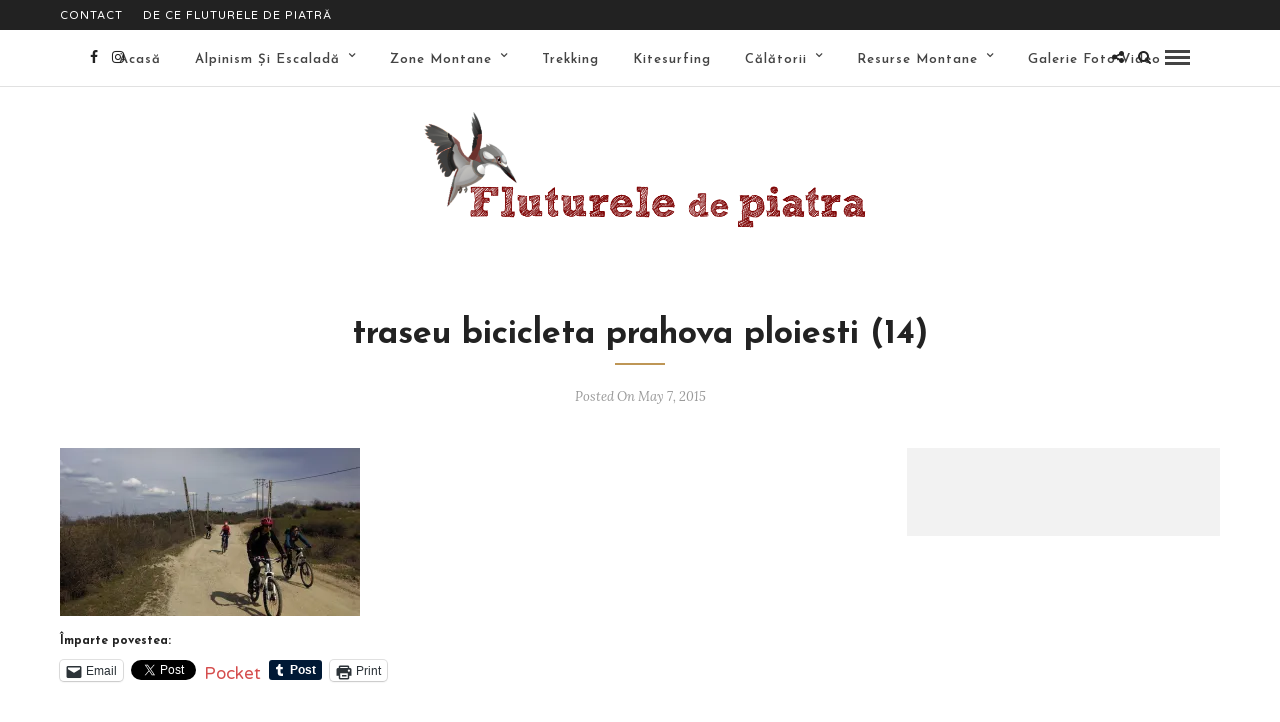

--- FILE ---
content_type: text/html; charset=UTF-8
request_url: https://flutureledepiatra.ro/tura-de-bicicleta-in-zona-ploiesti-urlati/traseu-bicicleta-prahova-ploiesti-14/
body_size: 15481
content:
<!DOCTYPE html>
<html lang="en-US"
 xmlns:fb="http://www.facebook.com/2008/fbml" >
<head>

<link rel="profile" href="http://gmpg.org/xfn/11" />
<link rel="pingback" href="https://flutureledepiatra.ro/xmlrpc.php" />

			<link rel="shortcut icon" href="https://flutureledepiatra.ro/wp-content/uploads/2022/12/fdp-thumb-e1672503361335.png" />
 

<meta name='robots' content='index, follow, max-image-preview:large, max-snippet:-1, max-video-preview:-1' />

	<!-- This site is optimized with the Yoast SEO plugin v24.3 - https://yoast.com/wordpress/plugins/seo/ -->
	<title>- Fluturele de piatra</title>
	<link rel="canonical" href="https://flutureledepiatra.ro/tura-de-bicicleta-in-zona-ploiesti-urlati/traseu-bicicleta-prahova-ploiesti-14/" />
	<meta property="og:locale" content="en_US" />
	<meta property="og:type" content="article" />
	<meta property="og:title" content="- Fluturele de piatra" />
	<meta property="og:url" content="https://flutureledepiatra.ro/tura-de-bicicleta-in-zona-ploiesti-urlati/traseu-bicicleta-prahova-ploiesti-14/" />
	<meta property="og:site_name" content="Fluturele de piatra" />
	<meta property="article:publisher" content="https://www.facebook.com/IoanaAcsinia" />
	<meta property="og:image" content="https://flutureledepiatra.ro/tura-de-bicicleta-in-zona-ploiesti-urlati/traseu-bicicleta-prahova-ploiesti-14" />
	<meta property="og:image:width" content="960" />
	<meta property="og:image:height" content="538" />
	<meta property="og:image:type" content="image/jpeg" />
	<script data-jetpack-boost="ignore" type="application/ld+json" class="yoast-schema-graph">{"@context":"https://schema.org","@graph":[{"@type":"WebPage","@id":"https://flutureledepiatra.ro/tura-de-bicicleta-in-zona-ploiesti-urlati/traseu-bicicleta-prahova-ploiesti-14/","url":"https://flutureledepiatra.ro/tura-de-bicicleta-in-zona-ploiesti-urlati/traseu-bicicleta-prahova-ploiesti-14/","name":"- Fluturele de piatra","isPartOf":{"@id":"https://flutureledepiatra.ro/#website"},"primaryImageOfPage":{"@id":"https://flutureledepiatra.ro/tura-de-bicicleta-in-zona-ploiesti-urlati/traseu-bicicleta-prahova-ploiesti-14/#primaryimage"},"image":{"@id":"https://flutureledepiatra.ro/tura-de-bicicleta-in-zona-ploiesti-urlati/traseu-bicicleta-prahova-ploiesti-14/#primaryimage"},"thumbnailUrl":"https://i0.wp.com/flutureledepiatra.ro/wp-content/uploads/2015/05/traseu-bicicleta-prahova-ploiesti-14.jpg?fit=960%2C538&ssl=1","datePublished":"2015-05-07T07:58:07+00:00","dateModified":"2015-05-07T07:58:07+00:00","breadcrumb":{"@id":"https://flutureledepiatra.ro/tura-de-bicicleta-in-zona-ploiesti-urlati/traseu-bicicleta-prahova-ploiesti-14/#breadcrumb"},"inLanguage":"en-US","potentialAction":[{"@type":"ReadAction","target":["https://flutureledepiatra.ro/tura-de-bicicleta-in-zona-ploiesti-urlati/traseu-bicicleta-prahova-ploiesti-14/"]}]},{"@type":"ImageObject","inLanguage":"en-US","@id":"https://flutureledepiatra.ro/tura-de-bicicleta-in-zona-ploiesti-urlati/traseu-bicicleta-prahova-ploiesti-14/#primaryimage","url":"https://i0.wp.com/flutureledepiatra.ro/wp-content/uploads/2015/05/traseu-bicicleta-prahova-ploiesti-14.jpg?fit=960%2C538&ssl=1","contentUrl":"https://i0.wp.com/flutureledepiatra.ro/wp-content/uploads/2015/05/traseu-bicicleta-prahova-ploiesti-14.jpg?fit=960%2C538&ssl=1"},{"@type":"BreadcrumbList","@id":"https://flutureledepiatra.ro/tura-de-bicicleta-in-zona-ploiesti-urlati/traseu-bicicleta-prahova-ploiesti-14/#breadcrumb","itemListElement":[{"@type":"ListItem","position":1,"name":"Tură de bicicletă în zona Ploiești &#8211; Urlați","item":"https://flutureledepiatra.ro/tura-de-bicicleta-in-zona-ploiesti-urlati/"},{"@type":"ListItem","position":2,"name":"traseu bicicleta prahova ploiesti (14)"}]},{"@type":"WebSite","@id":"https://flutureledepiatra.ro/#website","url":"https://flutureledepiatra.ro/","name":"Fluturele de piatra","description":"Cartea mea de aventuri","potentialAction":[{"@type":"SearchAction","target":{"@type":"EntryPoint","urlTemplate":"https://flutureledepiatra.ro/?s={search_term_string}"},"query-input":{"@type":"PropertyValueSpecification","valueRequired":true,"valueName":"search_term_string"}}],"inLanguage":"en-US"}]}</script>
	<!-- / Yoast SEO plugin. -->


<link rel='dns-prefetch' href='//secure.gravatar.com' />
<link rel='dns-prefetch' href='//stats.wp.com' />
<link rel='dns-prefetch' href='//fonts.googleapis.com' />
<link rel='dns-prefetch' href='//v0.wordpress.com' />
<link rel='preconnect' href='//i0.wp.com' />
<link rel='preconnect' href='//c0.wp.com' />
<link rel="alternate" type="application/rss+xml" title="Fluturele de piatra &raquo; Feed" href="https://flutureledepiatra.ro/feed/" />
<link rel="alternate" type="application/rss+xml" title="Fluturele de piatra &raquo; Comments Feed" href="https://flutureledepiatra.ro/comments/feed/" />
<meta charset="UTF-8" /><meta name="viewport" content="width=device-width, initial-scale=1, maximum-scale=1" /><meta name="format-detection" content="telephone=no"><link rel="alternate" type="application/rss+xml" title="Fluturele de piatra &raquo; traseu bicicleta prahova ploiesti (14) Comments Feed" href="https://flutureledepiatra.ro/tura-de-bicicleta-in-zona-ploiesti-urlati/traseu-bicicleta-prahova-ploiesti-14/feed/" />
<link rel="alternate" title="oEmbed (JSON)" type="application/json+oembed" href="https://flutureledepiatra.ro/wp-json/oembed/1.0/embed?url=https%3A%2F%2Fflutureledepiatra.ro%2Ftura-de-bicicleta-in-zona-ploiesti-urlati%2Ftraseu-bicicleta-prahova-ploiesti-14%2F" />
<link rel="alternate" title="oEmbed (XML)" type="text/xml+oembed" href="https://flutureledepiatra.ro/wp-json/oembed/1.0/embed?url=https%3A%2F%2Fflutureledepiatra.ro%2Ftura-de-bicicleta-in-zona-ploiesti-urlati%2Ftraseu-bicicleta-prahova-ploiesti-14%2F&#038;format=xml" />
		<!-- This site uses the Google Analytics by ExactMetrics plugin v8.3.1 - Using Analytics tracking - https://www.exactmetrics.com/ -->
		<!-- Note: ExactMetrics is not currently configured on this site. The site owner needs to authenticate with Google Analytics in the ExactMetrics settings panel. -->
					<!-- No tracking code set -->
				<!-- / Google Analytics by ExactMetrics -->
		<style id='wp-img-auto-sizes-contain-inline-css' type='text/css'>
img:is([sizes=auto i],[sizes^="auto," i]){contain-intrinsic-size:3000px 1500px}
/*# sourceURL=wp-img-auto-sizes-contain-inline-css */
</style>
<link rel='stylesheet' id='cudazi-scroll-to-top-style-css' href='https://flutureledepiatra.ro/wp-content/plugins/cudazi-scroll-to-top/css/widget.css' type='text/css' media='all' />
<style id='wp-emoji-styles-inline-css' type='text/css'>

	img.wp-smiley, img.emoji {
		display: inline !important;
		border: none !important;
		box-shadow: none !important;
		height: 1em !important;
		width: 1em !important;
		margin: 0 0.07em !important;
		vertical-align: -0.1em !important;
		background: none !important;
		padding: 0 !important;
	}
/*# sourceURL=wp-emoji-styles-inline-css */
</style>
<link rel='stylesheet' id='wp-block-library-css' href='https://c0.wp.com/c/6.9/wp-includes/css/dist/block-library/style.min.css' type='text/css' media='all' />
<style id='global-styles-inline-css' type='text/css'>
:root{--wp--preset--aspect-ratio--square: 1;--wp--preset--aspect-ratio--4-3: 4/3;--wp--preset--aspect-ratio--3-4: 3/4;--wp--preset--aspect-ratio--3-2: 3/2;--wp--preset--aspect-ratio--2-3: 2/3;--wp--preset--aspect-ratio--16-9: 16/9;--wp--preset--aspect-ratio--9-16: 9/16;--wp--preset--color--black: #000000;--wp--preset--color--cyan-bluish-gray: #abb8c3;--wp--preset--color--white: #ffffff;--wp--preset--color--pale-pink: #f78da7;--wp--preset--color--vivid-red: #cf2e2e;--wp--preset--color--luminous-vivid-orange: #ff6900;--wp--preset--color--luminous-vivid-amber: #fcb900;--wp--preset--color--light-green-cyan: #7bdcb5;--wp--preset--color--vivid-green-cyan: #00d084;--wp--preset--color--pale-cyan-blue: #8ed1fc;--wp--preset--color--vivid-cyan-blue: #0693e3;--wp--preset--color--vivid-purple: #9b51e0;--wp--preset--gradient--vivid-cyan-blue-to-vivid-purple: linear-gradient(135deg,rgb(6,147,227) 0%,rgb(155,81,224) 100%);--wp--preset--gradient--light-green-cyan-to-vivid-green-cyan: linear-gradient(135deg,rgb(122,220,180) 0%,rgb(0,208,130) 100%);--wp--preset--gradient--luminous-vivid-amber-to-luminous-vivid-orange: linear-gradient(135deg,rgb(252,185,0) 0%,rgb(255,105,0) 100%);--wp--preset--gradient--luminous-vivid-orange-to-vivid-red: linear-gradient(135deg,rgb(255,105,0) 0%,rgb(207,46,46) 100%);--wp--preset--gradient--very-light-gray-to-cyan-bluish-gray: linear-gradient(135deg,rgb(238,238,238) 0%,rgb(169,184,195) 100%);--wp--preset--gradient--cool-to-warm-spectrum: linear-gradient(135deg,rgb(74,234,220) 0%,rgb(151,120,209) 20%,rgb(207,42,186) 40%,rgb(238,44,130) 60%,rgb(251,105,98) 80%,rgb(254,248,76) 100%);--wp--preset--gradient--blush-light-purple: linear-gradient(135deg,rgb(255,206,236) 0%,rgb(152,150,240) 100%);--wp--preset--gradient--blush-bordeaux: linear-gradient(135deg,rgb(254,205,165) 0%,rgb(254,45,45) 50%,rgb(107,0,62) 100%);--wp--preset--gradient--luminous-dusk: linear-gradient(135deg,rgb(255,203,112) 0%,rgb(199,81,192) 50%,rgb(65,88,208) 100%);--wp--preset--gradient--pale-ocean: linear-gradient(135deg,rgb(255,245,203) 0%,rgb(182,227,212) 50%,rgb(51,167,181) 100%);--wp--preset--gradient--electric-grass: linear-gradient(135deg,rgb(202,248,128) 0%,rgb(113,206,126) 100%);--wp--preset--gradient--midnight: linear-gradient(135deg,rgb(2,3,129) 0%,rgb(40,116,252) 100%);--wp--preset--font-size--small: 13px;--wp--preset--font-size--medium: 20px;--wp--preset--font-size--large: 36px;--wp--preset--font-size--x-large: 42px;--wp--preset--spacing--20: 0.44rem;--wp--preset--spacing--30: 0.67rem;--wp--preset--spacing--40: 1rem;--wp--preset--spacing--50: 1.5rem;--wp--preset--spacing--60: 2.25rem;--wp--preset--spacing--70: 3.38rem;--wp--preset--spacing--80: 5.06rem;--wp--preset--shadow--natural: 6px 6px 9px rgba(0, 0, 0, 0.2);--wp--preset--shadow--deep: 12px 12px 50px rgba(0, 0, 0, 0.4);--wp--preset--shadow--sharp: 6px 6px 0px rgba(0, 0, 0, 0.2);--wp--preset--shadow--outlined: 6px 6px 0px -3px rgb(255, 255, 255), 6px 6px rgb(0, 0, 0);--wp--preset--shadow--crisp: 6px 6px 0px rgb(0, 0, 0);}:where(.is-layout-flex){gap: 0.5em;}:where(.is-layout-grid){gap: 0.5em;}body .is-layout-flex{display: flex;}.is-layout-flex{flex-wrap: wrap;align-items: center;}.is-layout-flex > :is(*, div){margin: 0;}body .is-layout-grid{display: grid;}.is-layout-grid > :is(*, div){margin: 0;}:where(.wp-block-columns.is-layout-flex){gap: 2em;}:where(.wp-block-columns.is-layout-grid){gap: 2em;}:where(.wp-block-post-template.is-layout-flex){gap: 1.25em;}:where(.wp-block-post-template.is-layout-grid){gap: 1.25em;}.has-black-color{color: var(--wp--preset--color--black) !important;}.has-cyan-bluish-gray-color{color: var(--wp--preset--color--cyan-bluish-gray) !important;}.has-white-color{color: var(--wp--preset--color--white) !important;}.has-pale-pink-color{color: var(--wp--preset--color--pale-pink) !important;}.has-vivid-red-color{color: var(--wp--preset--color--vivid-red) !important;}.has-luminous-vivid-orange-color{color: var(--wp--preset--color--luminous-vivid-orange) !important;}.has-luminous-vivid-amber-color{color: var(--wp--preset--color--luminous-vivid-amber) !important;}.has-light-green-cyan-color{color: var(--wp--preset--color--light-green-cyan) !important;}.has-vivid-green-cyan-color{color: var(--wp--preset--color--vivid-green-cyan) !important;}.has-pale-cyan-blue-color{color: var(--wp--preset--color--pale-cyan-blue) !important;}.has-vivid-cyan-blue-color{color: var(--wp--preset--color--vivid-cyan-blue) !important;}.has-vivid-purple-color{color: var(--wp--preset--color--vivid-purple) !important;}.has-black-background-color{background-color: var(--wp--preset--color--black) !important;}.has-cyan-bluish-gray-background-color{background-color: var(--wp--preset--color--cyan-bluish-gray) !important;}.has-white-background-color{background-color: var(--wp--preset--color--white) !important;}.has-pale-pink-background-color{background-color: var(--wp--preset--color--pale-pink) !important;}.has-vivid-red-background-color{background-color: var(--wp--preset--color--vivid-red) !important;}.has-luminous-vivid-orange-background-color{background-color: var(--wp--preset--color--luminous-vivid-orange) !important;}.has-luminous-vivid-amber-background-color{background-color: var(--wp--preset--color--luminous-vivid-amber) !important;}.has-light-green-cyan-background-color{background-color: var(--wp--preset--color--light-green-cyan) !important;}.has-vivid-green-cyan-background-color{background-color: var(--wp--preset--color--vivid-green-cyan) !important;}.has-pale-cyan-blue-background-color{background-color: var(--wp--preset--color--pale-cyan-blue) !important;}.has-vivid-cyan-blue-background-color{background-color: var(--wp--preset--color--vivid-cyan-blue) !important;}.has-vivid-purple-background-color{background-color: var(--wp--preset--color--vivid-purple) !important;}.has-black-border-color{border-color: var(--wp--preset--color--black) !important;}.has-cyan-bluish-gray-border-color{border-color: var(--wp--preset--color--cyan-bluish-gray) !important;}.has-white-border-color{border-color: var(--wp--preset--color--white) !important;}.has-pale-pink-border-color{border-color: var(--wp--preset--color--pale-pink) !important;}.has-vivid-red-border-color{border-color: var(--wp--preset--color--vivid-red) !important;}.has-luminous-vivid-orange-border-color{border-color: var(--wp--preset--color--luminous-vivid-orange) !important;}.has-luminous-vivid-amber-border-color{border-color: var(--wp--preset--color--luminous-vivid-amber) !important;}.has-light-green-cyan-border-color{border-color: var(--wp--preset--color--light-green-cyan) !important;}.has-vivid-green-cyan-border-color{border-color: var(--wp--preset--color--vivid-green-cyan) !important;}.has-pale-cyan-blue-border-color{border-color: var(--wp--preset--color--pale-cyan-blue) !important;}.has-vivid-cyan-blue-border-color{border-color: var(--wp--preset--color--vivid-cyan-blue) !important;}.has-vivid-purple-border-color{border-color: var(--wp--preset--color--vivid-purple) !important;}.has-vivid-cyan-blue-to-vivid-purple-gradient-background{background: var(--wp--preset--gradient--vivid-cyan-blue-to-vivid-purple) !important;}.has-light-green-cyan-to-vivid-green-cyan-gradient-background{background: var(--wp--preset--gradient--light-green-cyan-to-vivid-green-cyan) !important;}.has-luminous-vivid-amber-to-luminous-vivid-orange-gradient-background{background: var(--wp--preset--gradient--luminous-vivid-amber-to-luminous-vivid-orange) !important;}.has-luminous-vivid-orange-to-vivid-red-gradient-background{background: var(--wp--preset--gradient--luminous-vivid-orange-to-vivid-red) !important;}.has-very-light-gray-to-cyan-bluish-gray-gradient-background{background: var(--wp--preset--gradient--very-light-gray-to-cyan-bluish-gray) !important;}.has-cool-to-warm-spectrum-gradient-background{background: var(--wp--preset--gradient--cool-to-warm-spectrum) !important;}.has-blush-light-purple-gradient-background{background: var(--wp--preset--gradient--blush-light-purple) !important;}.has-blush-bordeaux-gradient-background{background: var(--wp--preset--gradient--blush-bordeaux) !important;}.has-luminous-dusk-gradient-background{background: var(--wp--preset--gradient--luminous-dusk) !important;}.has-pale-ocean-gradient-background{background: var(--wp--preset--gradient--pale-ocean) !important;}.has-electric-grass-gradient-background{background: var(--wp--preset--gradient--electric-grass) !important;}.has-midnight-gradient-background{background: var(--wp--preset--gradient--midnight) !important;}.has-small-font-size{font-size: var(--wp--preset--font-size--small) !important;}.has-medium-font-size{font-size: var(--wp--preset--font-size--medium) !important;}.has-large-font-size{font-size: var(--wp--preset--font-size--large) !important;}.has-x-large-font-size{font-size: var(--wp--preset--font-size--x-large) !important;}
/*# sourceURL=global-styles-inline-css */
</style>

<style id='classic-theme-styles-inline-css' type='text/css'>
/*! This file is auto-generated */
.wp-block-button__link{color:#fff;background-color:#32373c;border-radius:9999px;box-shadow:none;text-decoration:none;padding:calc(.667em + 2px) calc(1.333em + 2px);font-size:1.125em}.wp-block-file__button{background:#32373c;color:#fff;text-decoration:none}
/*# sourceURL=/wp-includes/css/classic-themes.min.css */
</style>
<link rel='stylesheet' id='grandblog-reset-css-css' href='https://flutureledepiatra.ro/wp-content/themes/grandblog/css/reset.css' type='text/css' media='all' />
<link rel='stylesheet' id='grandblog-wordpress-css-css' href='https://flutureledepiatra.ro/wp-content/themes/grandblog/css/wordpress.css' type='text/css' media='all' />
<link rel='stylesheet' id='grandblog-animation-css' href='https://flutureledepiatra.ro/wp-content/themes/grandblog/css/animation.css' type='text/css' media='all' />
<link rel='stylesheet' id='grandblog-magnific-popup-css-css' href='https://flutureledepiatra.ro/wp-content/themes/grandblog/css/magnific-popup.css' type='text/css' media='all' />
<link rel='stylesheet' id='grandblog-jquery-ui-css-css' href='https://flutureledepiatra.ro/wp-content/themes/grandblog/css/jqueryui/custom.css' type='text/css' media='all' />
<link rel='stylesheet' id='grandblog-flexslider-css-css' href='https://flutureledepiatra.ro/wp-content/themes/grandblog/js/flexslider/flexslider.css' type='text/css' media='all' />
<link rel='stylesheet' id='grandblog-tooltipster-css-css' href='https://flutureledepiatra.ro/wp-content/themes/grandblog/css/tooltipster.css' type='text/css' media='all' />
<link rel='stylesheet' id='grandblog-screen-css-css' href='https://flutureledepiatra.ro/wp-content/themes/grandblog/css/screen.css' type='text/css' media='all' />
<link rel='stylesheet' id='grandblog-fonts-css' href='https://fonts.googleapis.com/css?family=Varela+Round%3A300%2C400%2C600%2C700%2C900%2C400italic%7CJosefin+Sans%3A300%2C400%2C600%2C700%2C900%2C400italic%7CLora%3A300%2C400%2C600%2C700%2C900%2C400italic&#038;subset=latin%2Ccyrillic-ext%2Cgreek-ext%2Ccyrillic' type='text/css' media='all' />
<link rel='stylesheet' id='grandblog-fontawesome-css-css' href='https://flutureledepiatra.ro/wp-content/themes/grandblog/css/font-awesome.min.css' type='text/css' media='all' />
<link rel='stylesheet' id='grandblog-script-custom-css-css' href='https://flutureledepiatra.ro/wp-content/themes/grandblog/templates/script-custom-css.php' type='text/css' media='all' />
<link rel='stylesheet' id='jetpack-subscriptions-css' href='https://c0.wp.com/p/jetpack/14.2.1/modules/subscriptions/subscriptions.css' type='text/css' media='all' />
<link rel='stylesheet' id='slb_core-css' href='https://flutureledepiatra.ro/wp-content/plugins/simple-lightbox/client/css/app.css' type='text/css' media='all' />
<link rel='stylesheet' id='wp_review-style-css' href='https://flutureledepiatra.ro/wp-content/plugins/wp-review/public/css/wp-review.css' type='text/css' media='all' />
<link rel='stylesheet' id='grandblog-script-responsive-css-css' href='https://flutureledepiatra.ro/wp-content/themes/grandblog/css/grid.css' type='text/css' media='all' />
<link rel='stylesheet' id='kirki_google_fonts-css' href='https://fonts.googleapis.com/css?family=Varela+Round%7CJosefin+Sans%3A600%7CLora&#038;subset' type='text/css' media='all' />
<link rel='stylesheet' id='kirki-styles-global-css' href='https://flutureledepiatra.ro/wp-content/themes/grandblog/modules/kirki/assets/css/kirki-styles.css' type='text/css' media='all' />
<style id='kirki-styles-global-inline-css' type='text/css'>
body, input[type=text], input[type=email], input[type=url], input[type=password], textarea{font-family:"Varela Round", Helvetica, Arial, sans-serif;}body{font-size:17px;}h1, h2, h3, h4, h5, h6, h7, blockquote{font-family:"Josefin Sans", Helvetica, Arial, sans-serif;}h1, h2, h3, h4, h5, h6, h7{font-weight:900;}h1{font-size:34px;}h2{font-size:30px;}h3{font-size:26px;}h4{font-size:22px;}h5{font-size:18px;}h6{font-size:16px;}body, #gallery_lightbox h2, .slider_wrapper .gallery_image_caption h2, .post_info a{color:#444444;}::selection{background-color:#444444;}a{color:#d54d4d;}a:hover, a:active, .post_info_comment a i{color:#222222;}h1, h2, h3, h4, h5, pre, code, tt, blockquote, .post_header h5 a, .post_header h3 a, .post_header.grid h6 a, .post_header.fullwidth h4 a, .post_header h5 a, blockquote, .site_loading_logo_item i{color:#222222;}#social_share_wrapper, hr, #social_share_wrapper, .post.type-post, .comment .right, .widget_tag_cloud div a, .meta-tags a, .tag_cloud a, #footer, #post_more_wrapper, #page_content_wrapper .inner .sidebar_wrapper ul.sidebar_widget li.widget_nav_menu ul.menu li.current-menu-item a, .page_content_wrapper .inner .sidebar_wrapper ul.sidebar_widget li.widget_nav_menu ul.menu li.current-menu-item a, #autocomplete, .page_tagline{border-color:#e1e1e1;}input[type=text], input[type=password], input[type=email], input[type=url], textarea{background-color:#dc8d8d;color:#000;border-color:#cf2a2a;}input[type=text]:focus, input[type=password]:focus, input[type=email]:focus, input[type=url]:focus, textarea:focus{border-color:#cb7072;}input[type=submit], input[type=button], a.button, .button{font-family:"Josefin Sans", Helvetica, Arial, sans-serif;background-color:#888888;color:#ffffff;border-color:#888888;}.frame_top, .frame_bottom, .frame_left, .frame_right{background:#222222;}#menu_wrapper .nav ul li a, #menu_wrapper div .nav li > a{font-family:"Josefin Sans", Helvetica, Arial, sans-serif;font-size:13px;font-weight:600;letter-spacing:1px;text-transform:capitalize;color:#444444;}#menu_wrapper .nav ul li a.hover, #menu_wrapper .nav ul li a:hover, #menu_wrapper div .nav li a.hover, #menu_wrapper div .nav li a:hover{color:#222222;}#menu_wrapper div .nav > li.current-menu-item > a, #menu_wrapper div .nav > li.current-menu-parent > a, #menu_wrapper div .nav > li.current-menu-ancestor > a{color:#222222;}.top_bar{background-color:#ffffff;}#menu_wrapper .nav ul li ul li a, #menu_wrapper div .nav li ul li a, #menu_wrapper div .nav li.current-menu-parent ul li a{font-size:11px;font-weight:900;letter-spacing:1px;text-transform:uppercase;color:#444444;}.mobile_main_nav li a:hover, .mobile_main_nav li a:active, #sub_menu li a:hover, #sub_menu li a:active, .mobile_menu_wrapper .sidebar_wrapper h2.widgettitle{color:#222222;}#menu_wrapper .nav ul li ul li a:hover, #menu_wrapper div .nav li ul li a:hover, #menu_wrapper div .nav li.current-menu-parent ul li a:hover, #menu_wrapper .nav ul li.megamenu ul li ul li a:hover, #menu_wrapper div .nav li.megamenu ul li ul li a:hover, #menu_wrapper .nav ul li.megamenu ul li ul li a:active, #menu_wrapper div .nav li.megamenu ul li ul li a:active{background:#ffffff;}#menu_wrapper .nav ul li ul, #menu_wrapper div .nav li ul{background:#ffffff;border-color:#e1e1e1;}#menu_wrapper div .nav li.megamenu ul li > a, #menu_wrapper div .nav li.megamenu ul li > a:hover, #menu_wrapper div .nav li.megamenu ul li > a:active{color:#222222;}#menu_wrapper div .nav li.megamenu ul li{border-color:#eeeeee;}.above_top_bar{background:#222222;}#top_menu li a, .top_contact_info, .top_contact_info i, .top_contact_info a, .top_contact_info a:hover, .top_contact_info a:active{color:#ffffff;}.mobile_menu_wrapper #searchform{background:#ebebeb;}.mobile_menu_wrapper #searchform input[type=text], .mobile_menu_wrapper #searchform button i{color:#222222;}.mobile_menu_wrapper{background-color:#ffffff;}.mobile_main_nav li a, #sub_menu li a{font-family:"Josefin Sans", Helvetica, Arial, sans-serif;font-size:11px;text-transform:uppercase;letter-spacing:2px;}.mobile_main_nav li a, #sub_menu li a, .mobile_menu_wrapper .sidebar_wrapper a, .mobile_menu_wrapper .sidebar_wrapper, #close_mobile_menu i{color:#444444;}#post_featured_slider, #page_caption.hasbg, #horizontal_gallery.tg_post{margin-top:-80px;}#page_caption{background-color:#f2f2f2;padding-top:40px;padding-bottom:40px;}#page_caption h1{font-size:40px;}#page_caption h1, .post_caption h1{font-weight:900;text-transform:none;letter-spacing:0px;color:#222222;}#page_caption.hasbg{height:500px;}.page_tagline{color:#999999;font-size:11px;font-weight:400;letter-spacing:2px;text-transform:uppercase;}#page_content_wrapper .sidebar .content .sidebar_widget li h2.widgettitle, h2.widgettitle, h5.widgettitle{font-family:"Varela Round", Helvetica, Arial, sans-serif;font-size:11px;font-weight:900;letter-spacing:2px;text-transform:uppercase;color:#222222;}#page_content_wrapper .inner .sidebar_wrapper, .page_content_wrapper .inner .sidebar_wrapper{background:#f2f2f2;}#page_content_wrapper .inner .sidebar_wrapper .sidebar .content, .page_content_wrapper .inner .sidebar_wrapper .sidebar .content{color:#444444;}#page_content_wrapper .inner .sidebar_wrapper a, .page_content_wrapper .inner .sidebar_wrapper a{color:#222222;}#page_content_wrapper .inner .sidebar_wrapper a:hover, #page_content_wrapper .inner .sidebar_wrapper a:active, .page_content_wrapper .inner .sidebar_wrapper a:hover, .page_content_wrapper .inner .sidebar_wrapper a:active{color:#999999;}.footer_bar{background-color:#ffffff;}#footer, #copyright{color:#444444;}#copyright a, #copyright a:active, #footer a, #footer a:active{color:#222222;}#copyright a:hover, #footer a:hover, .social_wrapper ul li a:hover{color:#000000;}.footer_bar_wrapper, .footer_bar{border-color:#e1e1e1;}#footer .widget_tag_cloud div a{background:#e1e1e1;}.footer_bar_wrapper .social_wrapper ul li a{color:#222222;}.post_header:not(.single) h5, body.single-post .post_header_title h1, #post_featured_slider li .slider_image .slide_post h2, .post_related strong, .post_info_comment, .pagination a{font-family:"Josefin Sans", Helvetica, Arial, sans-serif;}.post_header:not(.single) h5, body.single-post .post_header_title h1, #post_featured_slider li .slider_image .slide_post h2, #page_content_wrapper .posts.blog li a, .page_content_wrapper .posts.blog li a, #page_content_wrapper .sidebar .content .sidebar_widget > li.widget_recent_entries ul li a, #autocomplete li strong, .post_related strong, #footer ul.sidebar_widget .posts.blog li a{text-transform:none;letter-spacing:0px;}.post_info_date, .post_attribute, .comment_date, .post-date, #post_featured_slider li .slider_image .slide_post .slide_post_date, .post_info_comment, .slide_post_excerpt{font-family:Lora, Georgia, serif;}.post_info_cat a, .post_info_cat{color:#be9656;}hr.title_break{border-color:#be9656;}#post_info_bar #post_indicator{background:#be9656;}
/*# sourceURL=kirki-styles-global-inline-css */
</style>
<link rel='stylesheet' id='sharedaddy-css' href='https://c0.wp.com/p/jetpack/14.2.1/modules/sharedaddy/sharing.css' type='text/css' media='all' />
<link rel='stylesheet' id='social-logos-css' href='https://c0.wp.com/p/jetpack/14.2.1/_inc/social-logos/social-logos.min.css' type='text/css' media='all' />



<link rel="https://api.w.org/" href="https://flutureledepiatra.ro/wp-json/" /><link rel="alternate" title="JSON" type="application/json" href="https://flutureledepiatra.ro/wp-json/wp/v2/media/9602" /><link rel="EditURI" type="application/rsd+xml" title="RSD" href="https://flutureledepiatra.ro/xmlrpc.php?rsd" />

<link rel='shortlink' href='https://wp.me/a2fB2J-2uS' />
<meta property="fb:app_id" content="990441294312050"/>
<meta property="fb:admins" content=""/>
<meta property="og:locale" content="ro_RO" />
<meta property="og:locale:alternate" content="ro_RO" />
	<style>img#wpstats{display:none}</style>
				
				<style>
			.no-js img.lazyload {
				display: none;
			}

			figure.wp-block-image img.lazyloading {
				min-width: 150px;
			}

						.lazyload, .lazyloading {
				opacity: 0;
			}

			.lazyloaded {
				opacity: 1;
				transition: opacity 400ms;
				transition-delay: 0ms;
			}

					</style>
				<style type="text/css" id="wp-custom-css">
			#logo_right_button { 
	z-index: 100;
}

.fancybox-container .fancybox-inner .fancybox-slide {
	height: 100% !important;
}

#logo_wrapper {
	padding: 25px 0 25px 0;
	margin-bottom: 35px;
}

#logo_wrapper #custom_logo>img {
	height: inherit;
	width: inherit;
}

/* hack not to show broken gallery */
html, body {
	overflow: auto !important;
}
html.slb_overlay,
html.slb_overlay body {
	overflow: hidden !important;
}

.jp-carousel-wrap {
	display: none !important;
}

/* tried to solve the carousel issues - not finished */
/* .jp-carousel-wrap {
	position: relative !important;
}

.jp-carousel-overlay {
	z-index: auto;
}

.jp-carousel {
	height: inherit;
}

.jp-carousel-slide {
	max-height: inherit;
} */		</style>
		</head>

<body class="attachment wp-singular attachment-template-default single single-attachment postid-9602 attachmentid-9602 attachment-jpeg wp-theme-grandblog">

		<input type="hidden" id="pp_enable_right_click" name="pp_enable_right_click" value=""/>
	<input type="hidden" id="pp_enable_dragging" name="pp_enable_dragging" value=""/>
	<input type="hidden" id="pp_image_path" name="pp_image_path" value="https://flutureledepiatra.ro/wp-content/themes/grandblog/images/"/>
	<input type="hidden" id="pp_homepage_url" name="pp_homepage_url" value="https://flutureledepiatra.ro/"/>
	<input type="hidden" id="pp_ajax_search" name="pp_ajax_search" value="1"/>
	<input type="hidden" id="pp_fixed_menu" name="pp_fixed_menu" value="1"/>
	<input type="hidden" id="pp_topbar" name="pp_topbar" value="1"/>
	<input type="hidden" id="pp_page_title_img_blur" name="pp_page_title_img_blur" value="1"/>
	<input type="hidden" id="tg_blog_slider_layout" name="tg_blog_slider_layout" value="slider"/>
	<input type="hidden" id="pp_back" name="pp_back" value="Back"/>
	
		<input type="hidden" id="pp_footer_style" name="pp_footer_style" value="0"/>
	
	<!-- Begin mobile menu -->
	<a id="close_mobile_menu" href="javascript:;"></a>
	<div class="mobile_menu_wrapper">
		    	<form role="search" method="get" name="searchform" id="searchform" action="https://flutureledepiatra.ro//">
    	    <div>
    	    	<input type="text" value="" name="s" id="s" autocomplete="off" placeholder="Search..."/>
    	    	<button>
    	        	<i class="fa fa-search"></i>
    	        </button>
    	    </div>
    	    <div id="autocomplete"></div>
    	</form>
    	    	
	    <div class="menu-bara-principala-container"><ul id="mobile_main_menu" class="mobile_main_nav"><li id="menu-item-14544" class="menu-item menu-item-type-custom menu-item-object-custom menu-item-home menu-item-14544"><a href="http://flutureledepiatra.ro/">Acasă</a></li>
<li id="menu-item-6171" class="menu-item menu-item-type-taxonomy menu-item-object-category menu-item-has-children menu-item-6171"><a href="https://flutureledepiatra.ro/category/trasee-la-munte/">Alpinism și escaladă</a>
<ul class="sub-menu">
	<li id="menu-item-5251" class="menu-item menu-item-type-post_type menu-item-object-page menu-item-5251"><a href="https://flutureledepiatra.ro/arhiva-ture-2/clasificare-masive-montane/">Trasee în România clasificate pe Munți</a></li>
	<li id="menu-item-7877" class="menu-item menu-item-type-post_type menu-item-object-page menu-item-7877"><a href="https://flutureledepiatra.ro/arhiva-ture-2/trasee-montane-in-europa/">Trasee montane în Europa</a></li>
</ul>
</li>
<li id="menu-item-6803" class="menu-item menu-item-type-taxonomy menu-item-object-category menu-item-has-children menu-item-6803"><a href="https://flutureledepiatra.ro/category/trasee-la-munte/">Zone Montane</a>
<ul class="sub-menu">
	<li id="menu-item-5748" class="menu-item menu-item-type-taxonomy menu-item-object-category menu-item-5748"><a href="https://flutureledepiatra.ro/category/trasee-la-munte/muntii-apuseni/">Muntii Apuseni</a></li>
	<li id="menu-item-10975" class="menu-item menu-item-type-taxonomy menu-item-object-category menu-item-10975"><a href="https://flutureledepiatra.ro/category/trasee-la-munte/muntii-baiului/">Munții Baiului</a></li>
	<li id="menu-item-5739" class="menu-item menu-item-type-taxonomy menu-item-object-category menu-item-5739"><a href="https://flutureledepiatra.ro/category/trasee-la-munte/muntii-bucegi-trasee/">Munții Bucegi</a></li>
	<li id="menu-item-5738" class="menu-item menu-item-type-taxonomy menu-item-object-category menu-item-5738"><a href="https://flutureledepiatra.ro/category/trasee-la-munte/baile-herculane-trasee/">Baile Herculane</a></li>
	<li id="menu-item-5741" class="menu-item menu-item-type-taxonomy menu-item-object-category menu-item-5741"><a href="https://flutureledepiatra.ro/category/trasee-la-munte/ceahlau/">Munții Ceahlau</a></li>
	<li id="menu-item-5742" class="menu-item menu-item-type-taxonomy menu-item-object-category menu-item-5742"><a href="https://flutureledepiatra.ro/category/trasee-la-munte/cheile-bicaz-trasee/">Cheile Bicaz</a></li>
	<li id="menu-item-5743" class="menu-item menu-item-type-taxonomy menu-item-object-category menu-item-5743"><a href="https://flutureledepiatra.ro/category/trasee-la-munte/cheile-turzii-trasee/">Cheile Turzii</a></li>
	<li id="menu-item-5744" class="menu-item menu-item-type-taxonomy menu-item-object-category menu-item-5744"><a href="https://flutureledepiatra.ro/category/trasee-la-munte/ciucas/">Munții Ciucaş</a></li>
	<li id="menu-item-5745" class="menu-item menu-item-type-taxonomy menu-item-object-category menu-item-has-children menu-item-5745"><a href="https://flutureledepiatra.ro/category/trasee-la-munte/europa/">Europa</a>
	<ul class="sub-menu">
		<li id="menu-item-5737" class="menu-item menu-item-type-taxonomy menu-item-object-category menu-item-5737"><a href="https://flutureledepiatra.ro/category/trasee-la-munte/europa/alpi/">Alpi</a></li>
		<li id="menu-item-5740" class="menu-item menu-item-type-taxonomy menu-item-object-category menu-item-5740"><a href="https://flutureledepiatra.ro/category/trasee-la-munte/europa/bulgaria/">Bulgaria</a></li>
		<li id="menu-item-5845" class="menu-item menu-item-type-taxonomy menu-item-object-category menu-item-5845"><a href="https://flutureledepiatra.ro/category/trasee-la-munte/europa/escalada-in-belgia/">Escalada in Belgia</a></li>
		<li id="menu-item-7611" class="menu-item menu-item-type-taxonomy menu-item-object-category menu-item-7611"><a href="https://flutureledepiatra.ro/category/trasee-la-munte/europa/croatia/">Croatia</a></li>
	</ul>
</li>
	<li id="menu-item-5746" class="menu-item menu-item-type-taxonomy menu-item-object-category menu-item-5746"><a href="https://flutureledepiatra.ro/category/trasee-la-munte/fagaras/">Munții Făgăraş</a></li>
	<li id="menu-item-5747" class="menu-item menu-item-type-taxonomy menu-item-object-category menu-item-5747"><a href="https://flutureledepiatra.ro/category/trasee-la-munte/iezer-trasee/">Munții Iezer</a></li>
	<li id="menu-item-7239" class="menu-item menu-item-type-taxonomy menu-item-object-category menu-item-7239"><a href="https://flutureledepiatra.ro/category/trasee-la-munte/muntii-macin/">Muntii Macin</a></li>
	<li id="menu-item-5749" class="menu-item menu-item-type-taxonomy menu-item-object-category menu-item-5749"><a href="https://flutureledepiatra.ro/category/trasee-la-munte/muntii-mehedinti-trasee/">Munţii Mehedinţi</a></li>
	<li id="menu-item-5750" class="menu-item menu-item-type-taxonomy menu-item-object-category menu-item-5750"><a href="https://flutureledepiatra.ro/category/trasee-la-munte/piatra-craiului-trasee/">Piatra Craiului</a></li>
	<li id="menu-item-5751" class="menu-item menu-item-type-taxonomy menu-item-object-category menu-item-5751"><a href="https://flutureledepiatra.ro/category/trasee-la-munte/postavarul-trasee/">Masivul Postăvarul</a></li>
	<li id="menu-item-5752" class="menu-item menu-item-type-taxonomy menu-item-object-category menu-item-5752"><a href="https://flutureledepiatra.ro/category/trasee-la-munte/retezat-godeanu/">Retezat-Godeanu</a></li>
</ul>
</li>
<li id="menu-item-10582" class="menu-item menu-item-type-post_type menu-item-object-page menu-item-10582"><a href="https://flutureledepiatra.ro/trekking/">Trekking</a></li>
<li id="menu-item-15753" class="menu-item menu-item-type-taxonomy menu-item-object-category menu-item-15753"><a href="https://flutureledepiatra.ro/category/kitesurfing/">Kitesurfing</a></li>
<li id="menu-item-5846" class="menu-item menu-item-type-taxonomy menu-item-object-category menu-item-has-children menu-item-5846"><a href="https://flutureledepiatra.ro/category/jurnal-calatorii/">Călătorii</a>
<ul class="sub-menu">
	<li id="menu-item-5248" class="menu-item menu-item-type-post_type menu-item-object-page menu-item-5248"><a href="https://flutureledepiatra.ro/calatorii-in-romania/">Călătorii în România</a></li>
	<li id="menu-item-5249" class="menu-item menu-item-type-post_type menu-item-object-page menu-item-5249"><a href="https://flutureledepiatra.ro/calatorii-in-europa-2/">Călătorii în Europa</a></li>
	<li id="menu-item-11642" class="menu-item menu-item-type-taxonomy menu-item-object-category menu-item-11642"><a href="https://flutureledepiatra.ro/category/jurnal-calatorii/calatorii-in-asia/">Călătorii în Asia</a></li>
</ul>
</li>
<li id="menu-item-7111" class="menu-item menu-item-type-post_type menu-item-object-page menu-item-has-children menu-item-7111"><a href="https://flutureledepiatra.ro/resurse/">Resurse montane</a>
<ul class="sub-menu">
	<li id="menu-item-10283" class="menu-item menu-item-type-taxonomy menu-item-object-category menu-item-10283"><a href="https://flutureledepiatra.ro/category/resurse-montane/interviuri/">Interviuri</a></li>
</ul>
</li>
<li id="menu-item-5915" class="menu-item menu-item-type-post_type menu-item-object-page menu-item-5915"><a href="https://flutureledepiatra.ro/galerie-foto-video/">Galerie foto-video</a></li>
</ul></div>		
		<!-- Begin side menu sidebar -->
		<div class="page_content_wrapper">
			<div class="sidebar_wrapper">
		        <div class="sidebar">
		        
		        	<div class="content">
		        
		        		<ul class="sidebar_widget">
		        		<li id="nav_menu-3" class="widget widget_nav_menu"><h2 class="widgettitle">Resurse montane</h2>
<div class="menu-footer-container"><ul id="menu-footer" class="menu"><li id="menu-item-10253" class="menu-item menu-item-type-custom menu-item-object-custom menu-item-10253"><a href="http://flutureledepiatra.ro/2012/05/29/sali-de-escalada-in-bucuresti/">Săli de escaladă în București</a></li>
<li id="menu-item-10254" class="menu-item menu-item-type-custom menu-item-object-custom menu-item-10254"><a href="http://flutureledepiatra.ro/2015/07/07/carti-despre-munte-alpinism-explorare/">Cărți despre alpinism &#038; munte</a></li>
<li id="menu-item-10255" class="menu-item menu-item-type-custom menu-item-object-custom menu-item-10255"><a href="http://flutureledepiatra.ro/category/resurse-montane/interviuri/">Interviuri cățărători</a></li>
</ul></div></li>
		        		</ul>
		        	
		        	</div>
		    
		        </div>
			</div>
		</div>
		<!-- End side menu sidebar -->
	</div>
	<!-- End mobile menu -->

	<!-- Begin template wrapper -->
	<div id="wrapper">
	
	
<div class="header_style_wrapper">

<!-- Begin top bar -->
<div class="above_top_bar">
    <div class="page_content_wrapper">
    
    <div class="top_contact_info">
				    </div>
    	
    <div class="menu-meniu-la-ioana-container"><ul id="top_menu" class="top_nav"><li id="menu-item-5254" class="menu-item menu-item-type-post_type menu-item-object-page menu-item-5254"><a href="https://flutureledepiatra.ro/about/">Contact</a></li>
<li id="menu-item-6181" class="menu-item menu-item-type-post_type menu-item-object-page menu-item-6181"><a href="https://flutureledepiatra.ro/de-ce-fluturele-de-piatra/">De ce Fluturele de Piatră</a></li>
</ul></div>    <br class="clear"/>
    </div>
</div>
<!-- End top bar -->

<div class="top_bar">

		<div id="menu_wrapper">
		<div class="social_wrapper">
    <ul>
    	    	<li class="facebook"><a  href="https://www.facebook.com/IoanaAcsinia"><i class="fa fa-facebook"></i></a></li>
    	    	    	    	    	    	    	    	    	    	                <li class="instagram"><a  title="Instagram" href="http://instagram.com/https://instagram.com/ioanaacsinia/"><i class="fa fa-instagram"></i></a></li>
                    </ul>
</div>		
			        <div id="nav_wrapper">
	        	<div class="nav_wrapper_inner">
	        		<div id="menu_border_wrapper">
	        			<div class="menu-bara-principala-container"><ul id="main_menu" class="nav"><li class="menu-item menu-item-type-custom menu-item-object-custom menu-item-home menu-item-14544"><a href="http://flutureledepiatra.ro/">Acasă</a></li>
<li class="menu-item menu-item-type-taxonomy menu-item-object-category menu-item-has-children arrow menu-item-6171"><a href="https://flutureledepiatra.ro/category/trasee-la-munte/">Alpinism și escaladă</a>
<ul class="sub-menu">
	<li class="menu-item menu-item-type-post_type menu-item-object-page menu-item-5251"><a href="https://flutureledepiatra.ro/arhiva-ture-2/clasificare-masive-montane/">Trasee în România clasificate pe Munți</a></li>
	<li class="menu-item menu-item-type-post_type menu-item-object-page menu-item-7877"><a href="https://flutureledepiatra.ro/arhiva-ture-2/trasee-montane-in-europa/">Trasee montane în Europa</a></li>
</ul>
</li>
<li class="menu-item menu-item-type-taxonomy menu-item-object-category menu-item-has-children arrow menu-item-6803"><a href="https://flutureledepiatra.ro/category/trasee-la-munte/">Zone Montane</a>
<ul class="sub-menu">
	<li class="menu-item menu-item-type-taxonomy menu-item-object-category menu-item-5748"><a href="https://flutureledepiatra.ro/category/trasee-la-munte/muntii-apuseni/">Muntii Apuseni</a></li>
	<li class="menu-item menu-item-type-taxonomy menu-item-object-category menu-item-10975"><a href="https://flutureledepiatra.ro/category/trasee-la-munte/muntii-baiului/">Munții Baiului</a></li>
	<li class="menu-item menu-item-type-taxonomy menu-item-object-category menu-item-5739"><a href="https://flutureledepiatra.ro/category/trasee-la-munte/muntii-bucegi-trasee/">Munții Bucegi</a></li>
	<li class="menu-item menu-item-type-taxonomy menu-item-object-category menu-item-5738"><a href="https://flutureledepiatra.ro/category/trasee-la-munte/baile-herculane-trasee/">Baile Herculane</a></li>
	<li class="menu-item menu-item-type-taxonomy menu-item-object-category menu-item-5741"><a href="https://flutureledepiatra.ro/category/trasee-la-munte/ceahlau/">Munții Ceahlau</a></li>
	<li class="menu-item menu-item-type-taxonomy menu-item-object-category menu-item-5742"><a href="https://flutureledepiatra.ro/category/trasee-la-munte/cheile-bicaz-trasee/">Cheile Bicaz</a></li>
	<li class="menu-item menu-item-type-taxonomy menu-item-object-category menu-item-5743"><a href="https://flutureledepiatra.ro/category/trasee-la-munte/cheile-turzii-trasee/">Cheile Turzii</a></li>
	<li class="menu-item menu-item-type-taxonomy menu-item-object-category menu-item-5744"><a href="https://flutureledepiatra.ro/category/trasee-la-munte/ciucas/">Munții Ciucaş</a></li>
	<li class="menu-item menu-item-type-taxonomy menu-item-object-category menu-item-has-children arrow menu-item-5745"><a href="https://flutureledepiatra.ro/category/trasee-la-munte/europa/">Europa</a>
	<ul class="sub-menu">
		<li class="menu-item menu-item-type-taxonomy menu-item-object-category menu-item-5737"><a href="https://flutureledepiatra.ro/category/trasee-la-munte/europa/alpi/">Alpi</a></li>
		<li class="menu-item menu-item-type-taxonomy menu-item-object-category menu-item-5740"><a href="https://flutureledepiatra.ro/category/trasee-la-munte/europa/bulgaria/">Bulgaria</a></li>
		<li class="menu-item menu-item-type-taxonomy menu-item-object-category menu-item-5845"><a href="https://flutureledepiatra.ro/category/trasee-la-munte/europa/escalada-in-belgia/">Escalada in Belgia</a></li>
		<li class="menu-item menu-item-type-taxonomy menu-item-object-category menu-item-7611"><a href="https://flutureledepiatra.ro/category/trasee-la-munte/europa/croatia/">Croatia</a></li>
	</ul>
</li>
	<li class="menu-item menu-item-type-taxonomy menu-item-object-category menu-item-5746"><a href="https://flutureledepiatra.ro/category/trasee-la-munte/fagaras/">Munții Făgăraş</a></li>
	<li class="menu-item menu-item-type-taxonomy menu-item-object-category menu-item-5747"><a href="https://flutureledepiatra.ro/category/trasee-la-munte/iezer-trasee/">Munții Iezer</a></li>
	<li class="menu-item menu-item-type-taxonomy menu-item-object-category menu-item-7239"><a href="https://flutureledepiatra.ro/category/trasee-la-munte/muntii-macin/">Muntii Macin</a></li>
	<li class="menu-item menu-item-type-taxonomy menu-item-object-category menu-item-5749"><a href="https://flutureledepiatra.ro/category/trasee-la-munte/muntii-mehedinti-trasee/">Munţii Mehedinţi</a></li>
	<li class="menu-item menu-item-type-taxonomy menu-item-object-category menu-item-5750"><a href="https://flutureledepiatra.ro/category/trasee-la-munte/piatra-craiului-trasee/">Piatra Craiului</a></li>
	<li class="menu-item menu-item-type-taxonomy menu-item-object-category menu-item-5751"><a href="https://flutureledepiatra.ro/category/trasee-la-munte/postavarul-trasee/">Masivul Postăvarul</a></li>
	<li class="menu-item menu-item-type-taxonomy menu-item-object-category menu-item-5752"><a href="https://flutureledepiatra.ro/category/trasee-la-munte/retezat-godeanu/">Retezat-Godeanu</a></li>
</ul>
</li>
<li class="menu-item menu-item-type-post_type menu-item-object-page menu-item-10582"><a href="https://flutureledepiatra.ro/trekking/">Trekking</a></li>
<li class="menu-item menu-item-type-taxonomy menu-item-object-category menu-item-15753"><a href="https://flutureledepiatra.ro/category/kitesurfing/">Kitesurfing</a></li>
<li class="menu-item menu-item-type-taxonomy menu-item-object-category menu-item-has-children arrow menu-item-5846"><a href="https://flutureledepiatra.ro/category/jurnal-calatorii/">Călătorii</a>
<ul class="sub-menu">
	<li class="menu-item menu-item-type-post_type menu-item-object-page menu-item-5248"><a href="https://flutureledepiatra.ro/calatorii-in-romania/">Călătorii în România</a></li>
	<li class="menu-item menu-item-type-post_type menu-item-object-page menu-item-5249"><a href="https://flutureledepiatra.ro/calatorii-in-europa-2/">Călătorii în Europa</a></li>
	<li class="menu-item menu-item-type-taxonomy menu-item-object-category menu-item-11642"><a href="https://flutureledepiatra.ro/category/jurnal-calatorii/calatorii-in-asia/">Călătorii în Asia</a></li>
</ul>
</li>
<li class="menu-item menu-item-type-post_type menu-item-object-page menu-item-has-children arrow menu-item-7111"><a href="https://flutureledepiatra.ro/resurse/">Resurse montane</a>
<ul class="sub-menu">
	<li class="menu-item menu-item-type-taxonomy menu-item-object-category menu-item-10283"><a href="https://flutureledepiatra.ro/category/resurse-montane/interviuri/">Interviuri</a></li>
</ul>
</li>
<li class="menu-item menu-item-type-post_type menu-item-object-page menu-item-5915"><a href="https://flutureledepiatra.ro/galerie-foto-video/">Galerie foto-video</a></li>
</ul></div>	        		</div>
	        	</div>
	        </div>
	        <!-- End main nav -->
                
        <!-- Begin right corner buttons -->
    	<div id="logo_right_button">
    					<div class="post_share_wrapper">
				<a id="page_share" href="javascript:;"><i class="fa fa-share-alt"></i></a>
			</div>
						
			<!-- Begin search icon -->
			<a href="javascript:;" id="search_icon"><i class="fa fa-search"></i></a>
			<!-- End side menu -->
    	
	    	<!-- Begin search icon -->
			<a href="javascript:;" id="mobile_nav_icon"></a>
			<!-- End side menu -->
			
    	</div>
    	<!-- End right corner buttons -->
        </div>
    	</div>
    </div>
    
    <!-- Begin logo -->
    <div id="logo_wrapper">
    
        <div id="logo_normal" class="logo_container">
        <div class="logo_align">
	        <a id="custom_logo" class="logo_wrapper default" href="https://flutureledepiatra.ro/">
	        		    		<img data-src="http://flutureledepiatra.ro/wp-content/uploads/2019/09/fdp-logo-3.png" alt="" width="231" height="60" src="[data-uri]" class="lazyload" style="--smush-placeholder-width: 231px; --smush-placeholder-aspect-ratio: 231/60;" /><noscript><img src="http://flutureledepiatra.ro/wp-content/uploads/2019/09/fdp-logo-3.png" alt="" width="231" height="60"/></noscript>
	    			        </a>
        </div>
    </div>
        <!-- End logo -->
</div>


<!-- Begin content -->
<div id="page_content_wrapper" class="">
<div class="post_header">
	<div class="post_header_title">
	 		   	<h1>traseu bicicleta prahova ploiesti (14)</h1>
	   	<hr class="title_break">
	   	<div class="post_detail post_date">
	   		<span class="post_info_date">
	   			<span>
	    				Posted On May 7, 2015	   			</span>
	   		</span>
	   	</div>
	</div>
</div>

<div class="inner">

	<!-- Begin main content -->
	<div class="inner_wrapper">

		<div class="sidebar_content">
					
						
<!-- Begin each blog post -->
<div id="post-9602" class="post-9602 attachment type-attachment status-inherit hentry">

	<div class="post_wrapper">
	    
	    <div class="post_content_wrapper">
	    
	    	
		    <div class="post_header single">
				
				<p class="attachment"><a href="https://i0.wp.com/flutureledepiatra.ro/wp-content/uploads/2015/05/traseu-bicicleta-prahova-ploiesti-14.jpg?ssl=1" data-slb-active="1" data-slb-asset="567445838" data-slb-group="9602"><img fetchpriority="high" decoding="async" width="300" height="168" src="https://i0.wp.com/flutureledepiatra.ro/wp-content/uploads/2015/05/traseu-bicicleta-prahova-ploiesti-14.jpg?fit=300%2C168&amp;ssl=1" class="attachment-medium size-medium" alt="" /></a></p>
<div class="sharedaddy sd-sharing-enabled"><div class="robots-nocontent sd-block sd-social sd-social-official sd-sharing"><h3 class="sd-title">Împarte povestea:</h3><div class="sd-content"><ul><li class="share-email"><a rel="nofollow noopener noreferrer" data-shared="" class="share-email sd-button" href="mailto:?subject=%5BShared%20Post%5D%20traseu%20bicicleta%20prahova%20ploiesti%20%2814%29&body=https%3A%2F%2Fflutureledepiatra.ro%2Ftura-de-bicicleta-in-zona-ploiesti-urlati%2Ftraseu-bicicleta-prahova-ploiesti-14%2F&share=email" target="_blank" title="Click to email a link to a friend" data-email-share-error-title="Do you have email set up?" data-email-share-error-text="If you&#039;re having problems sharing via email, you might not have email set up for your browser. You may need to create a new email yourself." data-email-share-nonce="e670f153a4" data-email-share-track-url="https://flutureledepiatra.ro/tura-de-bicicleta-in-zona-ploiesti-urlati/traseu-bicicleta-prahova-ploiesti-14/?share=email"><span>Email</span></a></li><li class="share-twitter"><a href="https://twitter.com/share" class="twitter-share-button" data-url="https://flutureledepiatra.ro/tura-de-bicicleta-in-zona-ploiesti-urlati/traseu-bicicleta-prahova-ploiesti-14/" data-text="traseu bicicleta prahova ploiesti (14)"  >Tweet</a></li><li class="share-pocket"><div class="pocket_button"><a href="https://getpocket.com/save" class="pocket-btn" data-lang="en" data-save-url="https://flutureledepiatra.ro/tura-de-bicicleta-in-zona-ploiesti-urlati/traseu-bicicleta-prahova-ploiesti-14/" data-pocket-count="horizontal" >Pocket</a></div></li><li class="share-tumblr"><a class="tumblr-share-button" target="_blank" href="https://www.tumblr.com/share" data-title="traseu bicicleta prahova ploiesti (14)" data-content="https://flutureledepiatra.ro/tura-de-bicicleta-in-zona-ploiesti-urlati/traseu-bicicleta-prahova-ploiesti-14/" title="Share on Tumblr">Share on Tumblr</a></li><li class="share-print"><a href="https://flutureledepiatra.ro/tura-de-bicicleta-in-zona-ploiesti-urlati/traseu-bicicleta-prahova-ploiesti-14/#print" rel="nofollow noopener noreferrer" data-shared="" class="share-print sd-button" target="_blank" title="Click to print" data-slb-active="1" data-slb-asset="346021718" data-slb-internal="9602" data-slb-group="9602"><span>Print</span></a></li><li class="share-end"></li></ul></div></div></div>				    
			</div>
		    <hr/>
		    			
			<div id="post_share_text" class="post_share_text"><i class="fa fa-share-alt"></i>Share</div>
			<hr/>
			<br class="clear"/><br/>
			
						<div id="about_the_author">
			    <div class="gravatar"><img alt='' data-src='https://secure.gravatar.com/avatar/f8c079c80d45b815b117241cfff8eba04cf8ed1c1fefc37e9370c5a987d0d79d?s=200&#038;d=identicon&#038;r=g' data-srcset='https://secure.gravatar.com/avatar/f8c079c80d45b815b117241cfff8eba04cf8ed1c1fefc37e9370c5a987d0d79d?s=400&#038;d=identicon&#038;r=g 2x' class='avatar avatar-200 photo lazyload' height='200' width='200' decoding='async' src='[data-uri]' style='--smush-placeholder-width: 200px; --smush-placeholder-aspect-ratio: 200/200;' /><noscript><img alt='' src='https://secure.gravatar.com/avatar/f8c079c80d45b815b117241cfff8eba04cf8ed1c1fefc37e9370c5a987d0d79d?s=200&#038;d=identicon&#038;r=g' srcset='https://secure.gravatar.com/avatar/f8c079c80d45b815b117241cfff8eba04cf8ed1c1fefc37e9370c5a987d0d79d?s=400&#038;d=identicon&#038;r=g 2x' class='avatar avatar-200 photo' height='200' width='200' decoding='async'/></noscript></div>
			    <div class="author_detail">
			     	<div class="author_content">
			     		<div class="author_label">Author</div>
			     		<h4>Ioana Acsinia</h4>
			     		Călătoare, cățărătoare, curioasă nivel avansat. Încercând diferite sporturi și eșuând la toate			     	</div>
			    </div>
			    <br class="clear"/>
			</div>
						
						
						
						
	    </div>
	    
	</div>

</div>
<!-- End each blog post -->

<div class="fullwidth_comment_wrapper sidebar">
	<h3 class="textcenter">Leave A Reply</span></h3><hr class="title_break slider"><br class="clear"/>
  




 

<div id="respond">
    	<div id="respond" class="comment-respond">
		<h3 id="reply-title" class="comment-reply-title">Leave a Reply <small><a rel="nofollow" id="cancel-comment-reply-link" href="/tura-de-bicicleta-in-zona-ploiesti-urlati/traseu-bicicleta-prahova-ploiesti-14/#respond" style="display:none;">Cancel reply</a></small></h3><form action="https://flutureledepiatra.ro/wp-comments-post.php" method="post" id="commentform" class="comment-form"><p class="comment-notes"><span id="email-notes">Your email address will not be published.</span> <span class="required-field-message">Required fields are marked <span class="required">*</span></span></p><p class="comment-form-comment"><label for="comment">Comment <span class="required">*</span></label> <textarea id="comment" name="comment" cols="45" rows="8" maxlength="65525" required="required"></textarea></p><p class="comment-form-author"><label for="author">Name <span class="required">*</span></label> <input placeholder="Name*" id="author" name="author" type="text" value="" size="30" maxlength="245" autocomplete="name" required="required" /></p>
<p class="comment-form-email"><label for="email">Email <span class="required">*</span></label> <input type="email" placeholder="Email*"  id="email" name="email" value="" size="30" maxlength="100" aria-describedby="email-notes" autocomplete="email" required="required" /></p>
<p class="comment-form-url"><label for="url">Website</label> <input placeholder="Website" id="url" name="url" type="url" value="" size="30" maxlength="200" autocomplete="url" /></p>
<p class="form-submit"><input name="submit" type="submit" id="submit" class="submit" value="Post Comment" /> <input type='hidden' name='comment_post_ID' value='9602' id='comment_post_ID' />
<input type='hidden' name='comment_parent' id='comment_parent' value='0' />
</p><p style="display: none;"><input type="hidden" id="akismet_comment_nonce" name="akismet_comment_nonce" value="1557a7d243" /></p><p style="display: none !important;" class="akismet-fields-container" data-prefix="ak_"><label>&#916;<textarea name="ak_hp_textarea" cols="45" rows="8" maxlength="100"></textarea></label><input type="hidden" id="ak_js_1" name="ak_js" value="109"/></p></form>	</div><!-- #respond -->
	<p class="akismet_comment_form_privacy_notice">This site uses Akismet to reduce spam. <a href="https://akismet.com/privacy/" target="_blank" rel="nofollow noopener">Learn how your comment data is processed</a>.</p></div>
			
 </div>

						
    	</div>

    		<div class="sidebar_wrapper">
    		
    			<div class="sidebar_top"></div>
    		
    			<div class="sidebar">
    			
    				<div class="content">

    							    	    		<ul class="sidebar_widget">
		    	    		<li id="adsense_box_widget-3" class="widget adsense_box_widgets">
<!-- Ad Post dreptunghi -->
</li>
		    	    		</ul>
		    	    	    				
    				</div>
    		
    			</div>
    			<br class="clear"/>
    	
    			<div class="sidebar_bottom"></div>
    		</div>
    
    </div>
    <!-- End main content -->
   
</div>

<br class="clear"/>

</div>



<div class="footer_bar   noborder">

	
	<div class="footer_bar_wrapper ">
					<div class="social_wrapper">
			    <ul>
			    				    	<li class="facebook"><a target="_blank" href="https://www.facebook.com/IoanaAcsinia"><i class="fa fa-facebook"></i></a></li>
			    				    				    				    				    				    				    				    				    				    				        			        <li class="instagram"><a target="_blank" title="Instagram" href="http://instagram.com/https://instagram.com/ioanaacsinia/"><i class="fa fa-instagram"></i></a></li>
			        			        			    </ul>
			</div>
			    <div id="copyright">© Copyright GrandBlog Theme Demo - Theme by ThemeGoods</div>	    
	    	    	<a id="toTop"><i class="fa fa-angle-up"></i></a>
	    	    
	    	</div>
</div>

</div>


<div id="overlay_background">
		<div id="fullscreen_share_wrapper">
		<div class="fullscreen_share_content">
	<div id="social_share_wrapper">
	<ul>
		<li><a class="tooltip" title="Share On Facebook" target="_blank" href="https://www.facebook.com/sharer/sharer.php?u=https://flutureledepiatra.ro/tura-de-bicicleta-in-zona-ploiesti-urlati/traseu-bicicleta-prahova-ploiesti-14/"><i class="fa fa-facebook marginright"></i></a></li>
		<li><a class="tooltip" title="Share On Twitter" target="_blank" href="https://twitter.com/intent/tweet?original_referer=https://flutureledepiatra.ro/tura-de-bicicleta-in-zona-ploiesti-urlati/traseu-bicicleta-prahova-ploiesti-14/&url=https://flutureledepiatra.ro/tura-de-bicicleta-in-zona-ploiesti-urlati/traseu-bicicleta-prahova-ploiesti-14/"><i class="fa fa-twitter marginright"></i></a></li>
		<li><a class="tooltip" title="Share On Pinterest" target="_blank" href="http://www.pinterest.com/pin/create/button/?url=https%3A%2F%2Fflutureledepiatra.ro%2Ftura-de-bicicleta-in-zona-ploiesti-urlati%2Ftraseu-bicicleta-prahova-ploiesti-14%2F&media=https%3A%2F%2Fflutureledepiatra.ro%2Fwp-content%2Fuploads%2F2015%2F05%2Ftraseu-bicicleta-prahova-ploiesti-14.jpg"><i class="fa fa-pinterest marginright"></i></a></li>
		<li><a class="tooltip" title="Share On Google+" target="_blank" href="https://plus.google.com/share?url=https://flutureledepiatra.ro/tura-de-bicicleta-in-zona-ploiesti-urlati/traseu-bicicleta-prahova-ploiesti-14/"><i class="fa fa-google-plus marginright"></i></a></li>
		<li><a class="tooltip" title="Share by Email" href="mailto:someone@example.com?Subject=traseu bicicleta prahova ploiesti (14)&amp;Body=https://flutureledepiatra.ro/tura-de-bicicleta-in-zona-ploiesti-urlati/traseu-bicicleta-prahova-ploiesti-14/"><i class="fa fa-envelope marginright"></i></a></li>
	</ul>
</div>		</div>
	</div>
	</div>




			<a id="scroll-to-top" href="#" title="Scroll to Top">
				Top			</a>
		<div id="fb-root"></div>

	<div style="display:none">
			<div class="grofile-hash-map-8a184682cdee2bcfcbe62cd0af0884a7">
		</div>
		</div>
					
					
						
			





























<script data-jetpack-boost="ignore" id="wp-emoji-settings" type="application/json">
{"baseUrl":"https://s.w.org/images/core/emoji/17.0.2/72x72/","ext":".png","svgUrl":"https://s.w.org/images/core/emoji/17.0.2/svg/","svgExt":".svg","source":{"concatemoji":"https://flutureledepiatra.ro/wp-includes/js/wp-emoji-release.min.js"}}
</script>



<script type="text/javascript" src="https://c0.wp.com/c/6.9/wp-includes/js/jquery/jquery.min.js" id="jquery-core-js"></script><script type="text/javascript" src="https://c0.wp.com/c/6.9/wp-includes/js/jquery/jquery-migrate.min.js" id="jquery-migrate-js"></script><script type="text/javascript" src="https://flutureledepiatra.ro/wp-content/plugins/cudazi-scroll-to-top/js/widget.js" id="cudazi-scroll-to-top-script-js"></script><script>
			document.documentElement.className = document.documentElement.className.replace('no-js', 'js');
		</script><script>document.getElementById( "ak_js_1" ).setAttribute( "value", ( new Date() ).getTime() );</script><script type="text/javascript">
    google_ad_client = "ca-pub-7516362514958484";
    google_ad_slot = "7121637053";
    google_ad_width = 300;
    google_ad_height = 250;
</script><script type="text/javascript"
src="//pagead2.googlesyndication.com/pagead/show_ads.js">
</script><script type="speculationrules">
{"prefetch":[{"source":"document","where":{"and":[{"href_matches":"/*"},{"not":{"href_matches":["/wp-*.php","/wp-admin/*","/wp-content/uploads/*","/wp-content/*","/wp-content/plugins/*","/wp-content/themes/grandblog/*","/*\\?(.+)"]}},{"not":{"selector_matches":"a[rel~=\"nofollow\"]"}},{"not":{"selector_matches":".no-prefetch, .no-prefetch a"}}]},"eagerness":"conservative"}]}
</script><script>(function(d, s, id) {
  var js, fjs = d.getElementsByTagName(s)[0];
  if (d.getElementById(id)) return;
  js = d.createElement(s); js.id = id;
  js.src = "//connect.facebook.net/ro_RO/sdk.js#xfbml=1&appId=990441294312050&version=v2.0";
  fjs.parentNode.insertBefore(js, fjs);
}(document, 'script', 'facebook-jssdk'));</script><script>!function(d,s,id){var js,fjs=d.getElementsByTagName(s)[0],p=/^http:/.test(d.location)?'http':'https';if(!d.getElementById(id)){js=d.createElement(s);js.id=id;js.src=p+'://platform.twitter.com/widgets.js';fjs.parentNode.insertBefore(js,fjs);}}(document, 'script', 'twitter-wjs');</script><script>
		( function () {
			var currentScript = document.currentScript;

			// Don't use Pocket's default JS as it we need to force init new Pocket share buttons loaded via JS.
			function jetpack_sharing_pocket_init() {
				var script = document.createElement( 'script' );
				var prev = currentScript || document.getElementsByTagName( 'script' )[ 0 ];
				script.setAttribute( 'async', true );
				script.setAttribute( 'src', 'https://widgets.getpocket.com/v1/j/btn.js?v=1' );
				prev.parentNode.insertBefore( script, prev );
			}

			if ( document.readyState === 'loading' ) {
				document.addEventListener( 'DOMContentLoaded', jetpack_sharing_pocket_init );
			} else {
				jetpack_sharing_pocket_init();
			}
			document.body.addEventListener( 'is.post-load', jetpack_sharing_pocket_init );
		} )();
		</script><script id="tumblr-js" type="text/javascript" src="https://assets.tumblr.com/share-button.js"></script><script type="text/javascript" src="https://c0.wp.com/c/6.9/wp-includes/js/comment-reply.min.js" id="comment-reply-js" async="async" data-wp-strategy="async" fetchpriority="low"></script><script type="text/javascript" src="https://flutureledepiatra.ro/wp-content/themes/grandblog/js/jquery.magnific-popup.js" id="jquery.magnific-popup.js-js"></script><script type="text/javascript" src="https://flutureledepiatra.ro/wp-content/themes/grandblog/js/jquery.easing.js" id="jquery.easing.js-js"></script><script type="text/javascript" src="https://flutureledepiatra.ro/wp-content/themes/grandblog/js/waypoints.min.js" id="waypoints.min.js-js"></script><script type="text/javascript" src="https://flutureledepiatra.ro/wp-content/themes/grandblog/js/jquery.isotope.js" id="jquery.isotope.js-js"></script><script type="text/javascript" src="https://flutureledepiatra.ro/wp-content/themes/grandblog/js/jquery.tooltipster.min.js" id="jquery.tooltipster.min.js-js"></script><script type="text/javascript" src="https://flutureledepiatra.ro/wp-content/themes/grandblog/js/custom_plugins.js" id="custom_plugins.js-js"></script><script type="text/javascript" src="https://flutureledepiatra.ro/wp-content/themes/grandblog/js/custom.js" id="custom.js-js"></script><script type="text/javascript" src="https://secure.gravatar.com/js/gprofiles.js" id="grofiles-cards-js"></script><script type="text/javascript" id="wpgroho-js-extra">
/* <![CDATA[ */
var WPGroHo = {"my_hash":""};
//# sourceURL=wpgroho-js-extra
/* ]]> */
</script><script type="text/javascript" src="https://c0.wp.com/p/jetpack/14.2.1/modules/wpgroho.js" id="wpgroho-js"></script><script type="text/javascript" src="https://flutureledepiatra.ro/wp-content/plugins/wp-review/public/js/js.cookie.min.js" id="js-cookie-js"></script><script type="text/javascript" src="https://c0.wp.com/c/6.9/wp-includes/js/underscore.min.js" id="underscore-js"></script><script type="text/javascript" id="wp-util-js-extra">
/* <![CDATA[ */
var _wpUtilSettings = {"ajax":{"url":"/wp-admin/admin-ajax.php"}};
//# sourceURL=wp-util-js-extra
/* ]]> */
</script><script type="text/javascript" src="https://c0.wp.com/c/6.9/wp-includes/js/wp-util.min.js" id="wp-util-js"></script><script type="text/javascript" id="wp_review-js-js-extra">
/* <![CDATA[ */
var wpreview = {"ajaxurl":"https://flutureledepiatra.ro/wp-admin/admin-ajax.php","loginRequiredMessage":"You must log in to add your review"};
//# sourceURL=wp_review-js-js-extra
/* ]]> */
</script><script type="text/javascript" src="https://flutureledepiatra.ro/wp-content/plugins/wp-review/public/js/main.js" id="wp_review-js-js"></script><script type="text/javascript" src="https://flutureledepiatra.ro/wp-content/plugins/wp-smushit/app/assets/js/smush-lazy-load.min.js" id="smush-lazy-load-js"></script><script type="text/javascript" src="https://stats.wp.com/e-202604.js" id="jetpack-stats-js" data-wp-strategy="defer"></script><script type="text/javascript" id="jetpack-stats-js-after">
/* <![CDATA[ */
_stq = window._stq || [];
_stq.push([ "view", JSON.parse("{\"v\":\"ext\",\"blog\":\"33269989\",\"post\":\"9602\",\"tz\":\"2\",\"srv\":\"flutureledepiatra.ro\",\"j\":\"1:14.2.1\"}") ]);
_stq.push([ "clickTrackerInit", "33269989", "9602" ]);
//# sourceURL=jetpack-stats-js-after
/* ]]> */
</script><script defer type="text/javascript" src="https://flutureledepiatra.ro/wp-content/plugins/akismet/_inc/akismet-frontend.js" id="akismet-frontend-js"></script><script type="text/javascript" src="https://flutureledepiatra.ro/wp-content/plugins/simple-lightbox/client/js/prod/lib.core.js" id="slb_core-js"></script><script type="text/javascript" src="https://flutureledepiatra.ro/wp-content/plugins/simple-lightbox/client/js/prod/lib.view.js" id="slb_view-js"></script><script type="text/javascript" src="https://flutureledepiatra.ro/wp-content/plugins/simple-lightbox/themes/baseline/js/prod/client.js" id="slb-asset-slb_baseline-base-js"></script><script type="text/javascript" src="https://flutureledepiatra.ro/wp-content/plugins/simple-lightbox/themes/default/js/prod/client.js" id="slb-asset-slb_default-base-js"></script><script type="text/javascript" src="https://flutureledepiatra.ro/wp-content/plugins/simple-lightbox/template-tags/item/js/prod/tag.item.js" id="slb-asset-item-base-js"></script><script type="text/javascript" src="https://flutureledepiatra.ro/wp-content/plugins/simple-lightbox/template-tags/ui/js/prod/tag.ui.js" id="slb-asset-ui-base-js"></script><script type="text/javascript" src="https://flutureledepiatra.ro/wp-content/plugins/simple-lightbox/content-handlers/image/js/prod/handler.image.js" id="slb-asset-image-base-js"></script><script type="text/javascript" id="sharing-js-js-extra">
/* <![CDATA[ */
var sharing_js_options = {"lang":"en","counts":"1","is_stats_active":"1"};
//# sourceURL=sharing-js-js-extra
/* ]]> */
</script><script type="text/javascript" src="https://c0.wp.com/p/jetpack/14.2.1/_inc/build/sharedaddy/sharing.min.js" id="sharing-js-js"></script><script type="module">
/* <![CDATA[ */
/*! This file is auto-generated */
const a=JSON.parse(document.getElementById("wp-emoji-settings").textContent),o=(window._wpemojiSettings=a,"wpEmojiSettingsSupports"),s=["flag","emoji"];function i(e){try{var t={supportTests:e,timestamp:(new Date).valueOf()};sessionStorage.setItem(o,JSON.stringify(t))}catch(e){}}function c(e,t,n){e.clearRect(0,0,e.canvas.width,e.canvas.height),e.fillText(t,0,0);t=new Uint32Array(e.getImageData(0,0,e.canvas.width,e.canvas.height).data);e.clearRect(0,0,e.canvas.width,e.canvas.height),e.fillText(n,0,0);const a=new Uint32Array(e.getImageData(0,0,e.canvas.width,e.canvas.height).data);return t.every((e,t)=>e===a[t])}function p(e,t){e.clearRect(0,0,e.canvas.width,e.canvas.height),e.fillText(t,0,0);var n=e.getImageData(16,16,1,1);for(let e=0;e<n.data.length;e++)if(0!==n.data[e])return!1;return!0}function u(e,t,n,a){switch(t){case"flag":return n(e,"\ud83c\udff3\ufe0f\u200d\u26a7\ufe0f","\ud83c\udff3\ufe0f\u200b\u26a7\ufe0f")?!1:!n(e,"\ud83c\udde8\ud83c\uddf6","\ud83c\udde8\u200b\ud83c\uddf6")&&!n(e,"\ud83c\udff4\udb40\udc67\udb40\udc62\udb40\udc65\udb40\udc6e\udb40\udc67\udb40\udc7f","\ud83c\udff4\u200b\udb40\udc67\u200b\udb40\udc62\u200b\udb40\udc65\u200b\udb40\udc6e\u200b\udb40\udc67\u200b\udb40\udc7f");case"emoji":return!a(e,"\ud83e\u1fac8")}return!1}function f(e,t,n,a){let r;const o=(r="undefined"!=typeof WorkerGlobalScope&&self instanceof WorkerGlobalScope?new OffscreenCanvas(300,150):document.createElement("canvas")).getContext("2d",{willReadFrequently:!0}),s=(o.textBaseline="top",o.font="600 32px Arial",{});return e.forEach(e=>{s[e]=t(o,e,n,a)}),s}function r(e){var t=document.createElement("script");t.src=e,t.defer=!0,document.head.appendChild(t)}a.supports={everything:!0,everythingExceptFlag:!0},new Promise(t=>{let n=function(){try{var e=JSON.parse(sessionStorage.getItem(o));if("object"==typeof e&&"number"==typeof e.timestamp&&(new Date).valueOf()<e.timestamp+604800&&"object"==typeof e.supportTests)return e.supportTests}catch(e){}return null}();if(!n){if("undefined"!=typeof Worker&&"undefined"!=typeof OffscreenCanvas&&"undefined"!=typeof URL&&URL.createObjectURL&&"undefined"!=typeof Blob)try{var e="postMessage("+f.toString()+"("+[JSON.stringify(s),u.toString(),c.toString(),p.toString()].join(",")+"));",a=new Blob([e],{type:"text/javascript"});const r=new Worker(URL.createObjectURL(a),{name:"wpTestEmojiSupports"});return void(r.onmessage=e=>{i(n=e.data),r.terminate(),t(n)})}catch(e){}i(n=f(s,u,c,p))}t(n)}).then(e=>{for(const n in e)a.supports[n]=e[n],a.supports.everything=a.supports.everything&&a.supports[n],"flag"!==n&&(a.supports.everythingExceptFlag=a.supports.everythingExceptFlag&&a.supports[n]);var t;a.supports.everythingExceptFlag=a.supports.everythingExceptFlag&&!a.supports.flag,a.supports.everything||((t=a.source||{}).concatemoji?r(t.concatemoji):t.wpemoji&&t.twemoji&&(r(t.twemoji),r(t.wpemoji)))});
//# sourceURL=https://flutureledepiatra.ro/wp-includes/js/wp-emoji-loader.min.js
/* ]]> */
</script><script type="text/javascript" id="slb_footer">/* <![CDATA[ */if ( !!window.jQuery ) {(function($){$(document).ready(function(){if ( !!window.SLB && SLB.has_child('View.init') ) { SLB.View.init({"ui_autofit":true,"ui_animate":true,"slideshow_autostart":false,"slideshow_duration":"6","group_loop":true,"ui_overlay_opacity":"0.8","ui_title_default":false,"theme_default":"slb_black","ui_labels":{"loading":"Loading","close":"Close","nav_next":"Next","nav_prev":"Previous","slideshow_start":"Start slideshow","slideshow_stop":"Stop slideshow","group_status":"Poza %current% din %total%"}}); }
if ( !!window.SLB && SLB.has_child('View.assets') ) { {$.extend(SLB.View.assets, {"567445838":{"id":null,"type":"image","internal":false,"source":"https:\/\/i0.wp.com\/flutureledepiatra.ro\/wp-content\/uploads\/2015\/05\/traseu-bicicleta-prahova-ploiesti-14.jpg?ssl=1"},"346021718":{"id":9602,"type":"image","internal":true,"source":"https:\/\/flutureledepiatra.ro\/wp-content\/uploads\/2015\/05\/traseu-bicicleta-prahova-ploiesti-14.jpg","title":"traseu bicicleta prahova ploiesti (14)","caption":"","description":""}});} }
/* THM */
if ( !!window.SLB && SLB.has_child('View.extend_theme') ) { SLB.View.extend_theme('slb_baseline',{"name":"Baseline","parent":"","styles":[{"handle":"base","uri":"https:\/\/flutureledepiatra.ro\/wp-content\/plugins\/simple-lightbox\/themes\/baseline\/css\/style.css","deps":[]}],"layout_raw":"<div class=\"slb_container\"><div class=\"slb_content\">{{item.content}}<div class=\"slb_nav\"><span class=\"slb_prev\">{{ui.nav_prev}}<\/span><span class=\"slb_next\">{{ui.nav_next}}<\/span><\/div><div class=\"slb_controls\"><span class=\"slb_close\">{{ui.close}}<\/span><span class=\"slb_slideshow\">{{ui.slideshow_control}}<\/span><\/div><div class=\"slb_loading\">{{ui.loading}}<\/div><\/div><div class=\"slb_details\"><div class=\"inner\"><div class=\"slb_data\"><div class=\"slb_data_content\"><span class=\"slb_data_title\">{{item.title}}<\/span><span class=\"slb_group_status\">{{ui.group_status}}<\/span><div class=\"slb_data_desc\">{{item.description}}<\/div><\/div><\/div><div class=\"slb_nav\"><span class=\"slb_prev\">{{ui.nav_prev}}<\/span><span class=\"slb_next\">{{ui.nav_next}}<\/span><\/div><\/div><\/div><\/div>"}); }if ( !!window.SLB && SLB.has_child('View.extend_theme') ) { SLB.View.extend_theme('slb_default',{"name":"Default (Light)","parent":"slb_baseline","styles":[{"handle":"base","uri":"https:\/\/flutureledepiatra.ro\/wp-content\/plugins\/simple-lightbox\/themes\/default\/css\/style.css","deps":[]}]}); }if ( !!window.SLB && SLB.has_child('View.extend_theme') ) { SLB.View.extend_theme('slb_black',{"name":"Default (Dark)","parent":"slb_default","styles":[{"handle":"base","uri":"https:\/\/flutureledepiatra.ro\/wp-content\/plugins\/simple-lightbox\/themes\/black\/css\/style.css","deps":[]}]}); }})})(jQuery);}/* ]]> */</script><script type="text/javascript" id="slb_context">/* <![CDATA[ */if ( !!window.jQuery ) {(function($){$(document).ready(function(){if ( !!window.SLB ) { {$.extend(SLB, {"context":["public","user_guest"]});} }})})(jQuery);}/* ]]> */</script></body>
</html>


--- FILE ---
content_type: text/html; charset=utf-8
request_url: https://www.google.com/recaptcha/api2/aframe
body_size: 268
content:
<!DOCTYPE HTML><html><head><meta http-equiv="content-type" content="text/html; charset=UTF-8"></head><body><script nonce="kpFLPCctFfRmyXwZPlrIvA">/** Anti-fraud and anti-abuse applications only. See google.com/recaptcha */ try{var clients={'sodar':'https://pagead2.googlesyndication.com/pagead/sodar?'};window.addEventListener("message",function(a){try{if(a.source===window.parent){var b=JSON.parse(a.data);var c=clients[b['id']];if(c){var d=document.createElement('img');d.src=c+b['params']+'&rc='+(localStorage.getItem("rc::a")?sessionStorage.getItem("rc::b"):"");window.document.body.appendChild(d);sessionStorage.setItem("rc::e",parseInt(sessionStorage.getItem("rc::e")||0)+1);localStorage.setItem("rc::h",'1768936967785');}}}catch(b){}});window.parent.postMessage("_grecaptcha_ready", "*");}catch(b){}</script></body></html>